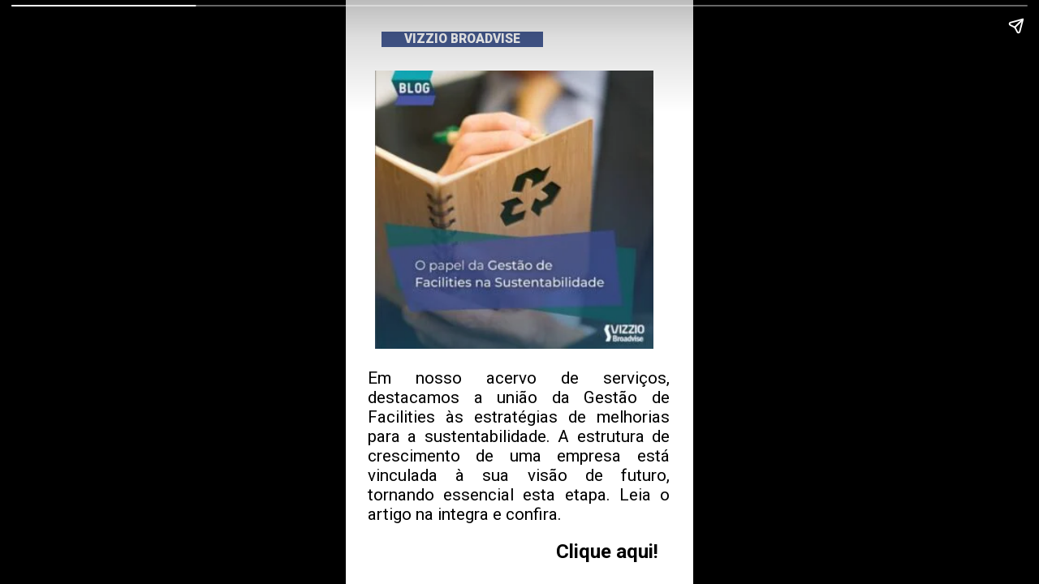

--- FILE ---
content_type: text/html; charset=utf-8
request_url: https://vizziointegra.com/web-stories/facilities-o-que-e-sua-importancia-na-sustentabilidade/
body_size: 7806
content:
<!DOCTYPE html>
<html amp="" lang="pt-BR" transformed="self;v=1" i-amphtml-layout=""><head><meta charset="utf-8"><meta name="viewport" content="width=device-width,minimum-scale=1"><link rel="modulepreload" href="https://cdn.ampproject.org/v0.mjs" as="script" crossorigin="anonymous"><link rel="preconnect" href="https://cdn.ampproject.org"><link rel="preload" as="script" href="https://cdn.ampproject.org/v0/amp-story-1.0.js"><style amp-runtime="" i-amphtml-version="012512221826001">html{overflow-x:hidden!important}html.i-amphtml-fie{height:100%!important;width:100%!important}html:not([amp4ads]),html:not([amp4ads]) body{height:auto!important}html:not([amp4ads]) body{margin:0!important}body{-webkit-text-size-adjust:100%;-moz-text-size-adjust:100%;-ms-text-size-adjust:100%;text-size-adjust:100%}html.i-amphtml-singledoc.i-amphtml-embedded{-ms-touch-action:pan-y pinch-zoom;touch-action:pan-y pinch-zoom}html.i-amphtml-fie>body,html.i-amphtml-singledoc>body{overflow:visible!important}html.i-amphtml-fie:not(.i-amphtml-inabox)>body,html.i-amphtml-singledoc:not(.i-amphtml-inabox)>body{position:relative!important}html.i-amphtml-ios-embed-legacy>body{overflow-x:hidden!important;overflow-y:auto!important;position:absolute!important}html.i-amphtml-ios-embed{overflow-y:auto!important;position:static}#i-amphtml-wrapper{overflow-x:hidden!important;overflow-y:auto!important;position:absolute!important;top:0!important;left:0!important;right:0!important;bottom:0!important;margin:0!important;display:block!important}html.i-amphtml-ios-embed.i-amphtml-ios-overscroll,html.i-amphtml-ios-embed.i-amphtml-ios-overscroll>#i-amphtml-wrapper{-webkit-overflow-scrolling:touch!important}#i-amphtml-wrapper>body{position:relative!important;border-top:1px solid transparent!important}#i-amphtml-wrapper+body{visibility:visible}#i-amphtml-wrapper+body .i-amphtml-lightbox-element,#i-amphtml-wrapper+body[i-amphtml-lightbox]{visibility:hidden}#i-amphtml-wrapper+body[i-amphtml-lightbox] .i-amphtml-lightbox-element{visibility:visible}#i-amphtml-wrapper.i-amphtml-scroll-disabled,.i-amphtml-scroll-disabled{overflow-x:hidden!important;overflow-y:hidden!important}amp-instagram{padding:54px 0px 0px!important;background-color:#fff}amp-iframe iframe{box-sizing:border-box!important}[amp-access][amp-access-hide]{display:none}[subscriptions-dialog],body:not(.i-amphtml-subs-ready) [subscriptions-action],body:not(.i-amphtml-subs-ready) [subscriptions-section]{display:none!important}amp-experiment,amp-live-list>[update]{display:none}amp-list[resizable-children]>.i-amphtml-loading-container.amp-hidden{display:none!important}amp-list [fetch-error],amp-list[load-more] [load-more-button],amp-list[load-more] [load-more-end],amp-list[load-more] [load-more-failed],amp-list[load-more] [load-more-loading]{display:none}amp-list[diffable] div[role=list]{display:block}amp-story-page,amp-story[standalone]{min-height:1px!important;display:block!important;height:100%!important;margin:0!important;padding:0!important;overflow:hidden!important;width:100%!important}amp-story[standalone]{background-color:#000!important;position:relative!important}amp-story-page{background-color:#757575}amp-story .amp-active>div,amp-story .i-amphtml-loader-background{display:none!important}amp-story-page:not(:first-of-type):not([distance]):not([active]){transform:translateY(1000vh)!important}amp-autocomplete{position:relative!important;display:inline-block!important}amp-autocomplete>input,amp-autocomplete>textarea{padding:0.5rem;border:1px solid rgba(0,0,0,.33)}.i-amphtml-autocomplete-results,amp-autocomplete>input,amp-autocomplete>textarea{font-size:1rem;line-height:1.5rem}[amp-fx^=fly-in]{visibility:hidden}amp-script[nodom],amp-script[sandboxed]{position:fixed!important;top:0!important;width:1px!important;height:1px!important;overflow:hidden!important;visibility:hidden}
/*# sourceURL=/css/ampdoc.css*/[hidden]{display:none!important}.i-amphtml-element{display:inline-block}.i-amphtml-blurry-placeholder{transition:opacity 0.3s cubic-bezier(0.0,0.0,0.2,1)!important;pointer-events:none}[layout=nodisplay]:not(.i-amphtml-element){display:none!important}.i-amphtml-layout-fixed,[layout=fixed][width][height]:not(.i-amphtml-layout-fixed){display:inline-block;position:relative}.i-amphtml-layout-responsive,[layout=responsive][width][height]:not(.i-amphtml-layout-responsive),[width][height][heights]:not([layout]):not(.i-amphtml-layout-responsive),[width][height][sizes]:not(img):not([layout]):not(.i-amphtml-layout-responsive){display:block;position:relative}.i-amphtml-layout-intrinsic,[layout=intrinsic][width][height]:not(.i-amphtml-layout-intrinsic){display:inline-block;position:relative;max-width:100%}.i-amphtml-layout-intrinsic .i-amphtml-sizer{max-width:100%}.i-amphtml-intrinsic-sizer{max-width:100%;display:block!important}.i-amphtml-layout-container,.i-amphtml-layout-fixed-height,[layout=container],[layout=fixed-height][height]:not(.i-amphtml-layout-fixed-height){display:block;position:relative}.i-amphtml-layout-fill,.i-amphtml-layout-fill.i-amphtml-notbuilt,[layout=fill]:not(.i-amphtml-layout-fill),body noscript>*{display:block;overflow:hidden!important;position:absolute;top:0;left:0;bottom:0;right:0}body noscript>*{position:absolute!important;width:100%;height:100%;z-index:2}body noscript{display:inline!important}.i-amphtml-layout-flex-item,[layout=flex-item]:not(.i-amphtml-layout-flex-item){display:block;position:relative;-ms-flex:1 1 auto;flex:1 1 auto}.i-amphtml-layout-fluid{position:relative}.i-amphtml-layout-size-defined{overflow:hidden!important}.i-amphtml-layout-awaiting-size{position:absolute!important;top:auto!important;bottom:auto!important}i-amphtml-sizer{display:block!important}@supports (aspect-ratio:1/1){i-amphtml-sizer.i-amphtml-disable-ar{display:none!important}}.i-amphtml-blurry-placeholder,.i-amphtml-fill-content{display:block;height:0;max-height:100%;max-width:100%;min-height:100%;min-width:100%;width:0;margin:auto}.i-amphtml-layout-size-defined .i-amphtml-fill-content{position:absolute;top:0;left:0;bottom:0;right:0}.i-amphtml-replaced-content,.i-amphtml-screen-reader{padding:0!important;border:none!important}.i-amphtml-screen-reader{position:fixed!important;top:0px!important;left:0px!important;width:4px!important;height:4px!important;opacity:0!important;overflow:hidden!important;margin:0!important;display:block!important;visibility:visible!important}.i-amphtml-screen-reader~.i-amphtml-screen-reader{left:8px!important}.i-amphtml-screen-reader~.i-amphtml-screen-reader~.i-amphtml-screen-reader{left:12px!important}.i-amphtml-screen-reader~.i-amphtml-screen-reader~.i-amphtml-screen-reader~.i-amphtml-screen-reader{left:16px!important}.i-amphtml-unresolved{position:relative;overflow:hidden!important}.i-amphtml-select-disabled{-webkit-user-select:none!important;-ms-user-select:none!important;user-select:none!important}.i-amphtml-notbuilt,[layout]:not(.i-amphtml-element),[width][height][heights]:not([layout]):not(.i-amphtml-element),[width][height][sizes]:not(img):not([layout]):not(.i-amphtml-element){position:relative;overflow:hidden!important;color:transparent!important}.i-amphtml-notbuilt:not(.i-amphtml-layout-container)>*,[layout]:not([layout=container]):not(.i-amphtml-element)>*,[width][height][heights]:not([layout]):not(.i-amphtml-element)>*,[width][height][sizes]:not([layout]):not(.i-amphtml-element)>*{display:none}amp-img:not(.i-amphtml-element)[i-amphtml-ssr]>img.i-amphtml-fill-content{display:block}.i-amphtml-notbuilt:not(.i-amphtml-layout-container),[layout]:not([layout=container]):not(.i-amphtml-element),[width][height][heights]:not([layout]):not(.i-amphtml-element),[width][height][sizes]:not(img):not([layout]):not(.i-amphtml-element){color:transparent!important;line-height:0!important}.i-amphtml-ghost{visibility:hidden!important}.i-amphtml-element>[placeholder],[layout]:not(.i-amphtml-element)>[placeholder],[width][height][heights]:not([layout]):not(.i-amphtml-element)>[placeholder],[width][height][sizes]:not([layout]):not(.i-amphtml-element)>[placeholder]{display:block;line-height:normal}.i-amphtml-element>[placeholder].amp-hidden,.i-amphtml-element>[placeholder].hidden{visibility:hidden}.i-amphtml-element:not(.amp-notsupported)>[fallback],.i-amphtml-layout-container>[placeholder].amp-hidden,.i-amphtml-layout-container>[placeholder].hidden{display:none}.i-amphtml-layout-size-defined>[fallback],.i-amphtml-layout-size-defined>[placeholder]{position:absolute!important;top:0!important;left:0!important;right:0!important;bottom:0!important;z-index:1}amp-img[i-amphtml-ssr]:not(.i-amphtml-element)>[placeholder]{z-index:auto}.i-amphtml-notbuilt>[placeholder]{display:block!important}.i-amphtml-hidden-by-media-query{display:none!important}.i-amphtml-element-error{background:red!important;color:#fff!important;position:relative!important}.i-amphtml-element-error:before{content:attr(error-message)}i-amp-scroll-container,i-amphtml-scroll-container{position:absolute;top:0;left:0;right:0;bottom:0;display:block}i-amp-scroll-container.amp-active,i-amphtml-scroll-container.amp-active{overflow:auto;-webkit-overflow-scrolling:touch}.i-amphtml-loading-container{display:block!important;pointer-events:none;z-index:1}.i-amphtml-notbuilt>.i-amphtml-loading-container{display:block!important}.i-amphtml-loading-container.amp-hidden{visibility:hidden}.i-amphtml-element>[overflow]{cursor:pointer;position:relative;z-index:2;visibility:hidden;display:initial;line-height:normal}.i-amphtml-layout-size-defined>[overflow]{position:absolute}.i-amphtml-element>[overflow].amp-visible{visibility:visible}template{display:none!important}.amp-border-box,.amp-border-box *,.amp-border-box :after,.amp-border-box :before{box-sizing:border-box}amp-pixel{display:none!important}amp-analytics,amp-auto-ads,amp-story-auto-ads{position:fixed!important;top:0!important;width:1px!important;height:1px!important;overflow:hidden!important;visibility:hidden}amp-story{visibility:hidden!important}html.i-amphtml-fie>amp-analytics{position:initial!important}[visible-when-invalid]:not(.visible),form [submit-error],form [submit-success],form [submitting]{display:none}amp-accordion{display:block!important}@media (min-width:1px){:where(amp-accordion>section)>:first-child{margin:0;background-color:#efefef;padding-right:20px;border:1px solid #dfdfdf}:where(amp-accordion>section)>:last-child{margin:0}}amp-accordion>section{float:none!important}amp-accordion>section>*{float:none!important;display:block!important;overflow:hidden!important;position:relative!important}amp-accordion,amp-accordion>section{margin:0}amp-accordion:not(.i-amphtml-built)>section>:last-child{display:none!important}amp-accordion:not(.i-amphtml-built)>section[expanded]>:last-child{display:block!important}
/*# sourceURL=/css/ampshared.css*/</style><meta name="amp-story-generator-name" content="Web Stories for WordPress"><meta name="amp-story-generator-version" content="1.33.0"><meta name="description" content="A Gestão de Facilities às estratégias de melhorias para a sustentabilidade. A estrutura de crescimento de uma empresa"><meta name="robots" content="follow, index, max-snippet:-1, max-video-preview:-1, max-image-preview:large"><meta property="og:locale" content="pt_BR"><meta property="og:type" content="article"><meta property="og:title" content="Facilities o que é? Sua importância na sustentabilidade"><meta property="og:description" content="A Gestão de Facilities às estratégias de melhorias para a sustentabilidade. A estrutura de crescimento de uma empresa"><meta property="og:url" content="https://vizziointegra.com/web-stories/facilities-o-que-e-sua-importancia-na-sustentabilidade/"><meta property="og:site_name" content="Vizzio Integra"><meta property="og:updated_time" content="2022-09-15T15:51:57-03:00"><meta property="og:image" content="https://vizziointegra.com/wp-content/uploads/2021/12/cropped-Design-sem-nome-19.png"><meta property="og:image:secure_url" content="https://vizziointegra.com/wp-content/uploads/2021/12/cropped-Design-sem-nome-19.png"><meta property="og:image:width" content="640"><meta property="og:image:height" content="853"><meta property="og:image:alt" content="cropped-Design-sem-nome-19.png"><meta property="og:image:type" content="image/png"><meta property="article:published_time" content="2022-06-14T12:31:10-03:00"><meta property="article:modified_time" content="2022-09-15T15:51:57-03:00"><meta name="twitter:card" content="summary_large_image"><meta name="twitter:title" content="Facilities o que é? Sua importância na sustentabilidade"><meta name="twitter:description" content="A Gestão de Facilities às estratégias de melhorias para a sustentabilidade. A estrutura de crescimento de uma empresa"><meta name="twitter:image" content="https://vizziointegra.com/wp-content/uploads/2021/12/cropped-Design-sem-nome-19.png"><meta name="generator" content="WordPress 6.2.8"><meta name="msapplication-TileImage" content="https://vizziointegra.com/wp-content/uploads/2023/01/cropped-icone-site-01-270x270.png"><link rel="preconnect" href="https://fonts.gstatic.com" crossorigin=""><link rel="dns-prefetch" href="https://fonts.gstatic.com"><link rel="preconnect" href="https://fonts.gstatic.com/" crossorigin=""><script async="" src="https://cdn.ampproject.org/v0.mjs" type="module" crossorigin="anonymous"></script><script async nomodule src="https://cdn.ampproject.org/v0.js" crossorigin="anonymous"></script><script async="" src="https://cdn.ampproject.org/v0/amp-story-1.0.mjs" custom-element="amp-story" type="module" crossorigin="anonymous"></script><script async nomodule src="https://cdn.ampproject.org/v0/amp-story-1.0.js" crossorigin="anonymous" custom-element="amp-story"></script><link rel="icon" href="https://vizziointegra.com/wp-content/uploads/2023/01/cropped-icone-site-01-32x32.png" sizes="32x32"><link rel="icon" href="https://vizziointegra.com/wp-content/uploads/2023/01/cropped-icone-site-01-192x192.png" sizes="192x192"><link href="https://fonts.googleapis.com/css2?display=swap&amp;family=Roboto%3Awght%40400%3B700%3B900" rel="stylesheet"><style amp-custom="">h1,h3{font-weight:normal}amp-story-page{background-color:#131516}amp-story-grid-layer{overflow:visible}@media (max-aspect-ratio: 9 / 16){@media (min-aspect-ratio: 320 / 678){amp-story-grid-layer.grid-layer{margin-top:calc(( 100% / .5625 - 100% / .66666666666667 ) / 2)}}}@media not all and (min-resolution:.001dpcm){@media{p.text-wrapper > span{font-size:calc(100% - .5px)}}}.page-fullbleed-area{position:absolute;overflow:hidden;width:100%;left:0;height:calc(1.1851851851852 * 100%);top:calc(( 1 - 1.1851851851852 ) * 100% / 2)}.page-safe-area{overflow:visible;position:absolute;top:0;bottom:0;left:0;right:0;width:100%;height:calc(.84375 * 100%);margin:auto 0}.mask{position:absolute;overflow:hidden}.fill{position:absolute;top:0;left:0;right:0;bottom:0;margin:0}._c84718f{background-color:#fff}._6120891{position:absolute;pointer-events:none;left:0;top:-9.25926%;width:100%;height:118.51852%;opacity:1}._89d52dd{pointer-events:initial;width:100%;height:100%;display:block;position:absolute;top:0;left:0;z-index:0}._dc67a5c{will-change:transform}._20ba03b{position:absolute;pointer-events:none;left:8.49515%;top:7.44337%;width:80.09709%;height:53.39806%;opacity:1}._1f75e3b{position:absolute;width:100%;height:100%;left:0%;top:0%}._de517af{position:absolute;pointer-events:none;left:10.19417%;top:0;width:46.60194%;height:2.91262%;opacity:1}._fdb5f42{pointer-events:initial;width:100%;height:100%;display:block;position:absolute;top:0;left:0;z-index:0;background-clip:content-box;background-color:#475c93}._22eb315{white-space:pre-line;overflow-wrap:break-word;word-break:break-word;margin:-2.45361328125% 0;font-family:"Roboto",sans-serif;font-size:.242718em;line-height:1.8;text-align:center;padding:0 1.5625%;color:#000}._79ae9b7{font-weight:900;color:#fff;text-transform:uppercase}._51c228f{position:absolute;pointer-events:none;left:6.31068%;top:64.72492%;width:86.8932%;height:31.06796%;opacity:1}._20f1bbb{pointer-events:initial;width:100%;height:100%;display:block;position:absolute;top:0;left:0;z-index:0;border-radius:.55865921787709% .55865921787709% .55865921787709% .55865921787709%/1.0416666666667% 1.0416666666667% 1.0416666666667% 1.0416666666667%}._670ac52{white-space:pre-line;overflow-wrap:break-word;word-break:break-word;margin:-.078561452513966% 0;font-family:"Roboto",sans-serif;font-size:.323625em;line-height:1.2;text-align:justify;padding:0;color:#000}._dd29658{position:absolute;pointer-events:none;left:60.43689%;top:97.73463%;width:32.76699%;height:8.73786%;opacity:1}._009a22a{pointer-events:initial;width:100%;height:100%;display:block;position:absolute;top:0;left:0;z-index:0;border-radius:1.4814814814815% 1.4814814814815% 1.4814814814815% 1.4814814814815%/3.7037037037037% 3.7037037037037% 3.7037037037037% 3.7037037037037%}._254c3af{width:100%;height:100%;display:block;position:absolute;top:0;left:0}._ec99ea0{white-space:pre-line;overflow-wrap:break-word;word-break:break-word;margin:-.23958333333333% 0;font-family:"Roboto",sans-serif;font-size:.372168em;line-height:1.2;text-align:initial;padding:0;color:#000}._47e5cc9{font-weight:700}

/*# sourceURL=amp-custom.css */</style><link rel="alternate" type="application/rss+xml" title="Feed para Vizzio Integra »" href="https://vizziointegra.com/feed/"><link rel="alternate" type="application/rss+xml" title="Feed de comentários para Vizzio Integra »" href="https://vizziointegra.com/comments/feed/"><link rel="alternate" type="application/rss+xml" title="Feed de Vizzio Integra » Story" href="https://vizziointegra.com/web-stories/feed/"><title>Facilities o que é? Sua importância na sustentabilidade</title><link rel="canonical" href="https://vizziointegra.com/web-stories/facilities-o-que-e-sua-importancia-na-sustentabilidade/"><script type="application/ld+json" class="saswp-schema-markup-output">
[{"@context":"https://schema.org/","@graph":[{"@context":"https://schema.org/","@type":"SiteNavigationElement","@id":"https://vizziointegra.com#Menu principal","name":"Sobre Nós","url":"https://vizziointegra.com/sobre-nos/"},{"@context":"https://schema.org/","@type":"SiteNavigationElement","@id":"https://vizziointegra.com#Menu principal","name":"Nossos Serviços","url":"https://vizziointegra.com/nossos-servicos/"},{"@context":"https://schema.org/","@type":"SiteNavigationElement","@id":"https://vizziointegra.com#Menu principal","name":"Operations Consulting","url":"https://vizziointegra.com/artigos/servicos/operations-consulting/"},{"@context":"https://schema.org/","@type":"SiteNavigationElement","@id":"https://vizziointegra.com#Menu principal","name":"Facilities Management","url":"https://vizziointegra.com/artigos/servicos/facilities-management/"},{"@context":"https://schema.org/","@type":"SiteNavigationElement","@id":"https://vizziointegra.com#Menu principal","name":"Procurement","url":"https://vizziointegra.com/artigos/servicos/procurement/"},{"@context":"https://schema.org/","@type":"SiteNavigationElement","@id":"https://vizziointegra.com#Menu principal","name":"Project Management","url":"https://vizziointegra.com/artigos/servicos/project-management/"},{"@context":"https://schema.org/","@type":"SiteNavigationElement","@id":"https://vizziointegra.com#Menu principal","name":"Perguntas Frequentes","url":"https://vizziointegra.com/perguntas-frequentes/"},{"@context":"https://schema.org/","@type":"SiteNavigationElement","@id":"https://vizziointegra.com#Menu principal","name":"Artigos","url":"https://vizziointegra.com/artigos/"},{"@context":"https://schema.org/","@type":"SiteNavigationElement","@id":"https://vizziointegra.com#Menu principal","name":"Fale Conosco","url":"https://vizziointegra.com/fale-conosco/"}]},

{"@context":"https://schema.org/","@type":"BreadcrumbList","@id":"https://vizziointegra.com/web-stories/facilities-o-que-e-sua-importancia-na-sustentabilidade/#breadcrumb","itemListElement":[{"@type":"ListItem","position":1,"item":{"@id":"https://vizziointegra.com","name":"Vizzio Integra"}},{"@type":"ListItem","position":2,"item":{"@id":"https://vizziointegra.com/web-stories/","name":"Story"}},{"@type":"ListItem","position":3,"item":{"@id":"https://vizziointegra.com/web-stories/facilities-o-que-e-sua-importancia-na-sustentabilidade/","name":"Facilities o que é? Sua importância na sustentabilidade"}}]}]
</script><link rel="https://api.w.org/" href="https://vizziointegra.com/wp-json/"><link rel="alternate" type="application/json" href="https://vizziointegra.com/wp-json/web-stories/v1/web-story/2326"><link rel="EditURI" type="application/rsd+xml" title="RSD" href="https://vizziointegra.com/xmlrpc.php?rsd"><link rel="prev" title="A importância do gerenciamento predial na prevenção ao coronavírus" href="https://vizziointegra.com/web-stories/a-importancia-do-gerenciamento-predial/"><link rel="next" title="Como aliar redução de custos e sustentabilidade" href="https://vizziointegra.com/web-stories/como-aliar-reducao-de-custos-e-sustentabilidade-na-gestao-de-facilities/"><link rel="shortlink" href="https://vizziointegra.com/?p=2326"><link rel="alternate" type="application/json+oembed" href="https://vizziointegra.com/wp-json/oembed/1.0/embed?url=https%3A%2F%2Fvizziointegra.com%2Fweb-stories%2Ffacilities-o-que-e-sua-importancia-na-sustentabilidade%2F&amp;lang=pt"><link rel="alternate" type="text/xml+oembed" href="https://vizziointegra.com/wp-json/oembed/1.0/embed?url=https%3A%2F%2Fvizziointegra.com%2Fweb-stories%2Ffacilities-o-que-e-sua-importancia-na-sustentabilidade%2F&amp;format=xml&amp;lang=pt"><link rel="apple-touch-icon" href="https://vizziointegra.com/wp-content/uploads/2023/01/cropped-icone-site-01-180x180.png"><script amp-onerror="">document.querySelector("script[src*='/v0.js']").onerror=function(){document.querySelector('style[amp-boilerplate]').textContent=''}</script><style amp-boilerplate="">body{-webkit-animation:-amp-start 8s steps(1,end) 0s 1 normal both;-moz-animation:-amp-start 8s steps(1,end) 0s 1 normal both;-ms-animation:-amp-start 8s steps(1,end) 0s 1 normal both;animation:-amp-start 8s steps(1,end) 0s 1 normal both}@-webkit-keyframes -amp-start{from{visibility:hidden}to{visibility:visible}}@-moz-keyframes -amp-start{from{visibility:hidden}to{visibility:visible}}@-ms-keyframes -amp-start{from{visibility:hidden}to{visibility:visible}}@-o-keyframes -amp-start{from{visibility:hidden}to{visibility:visible}}@keyframes -amp-start{from{visibility:hidden}to{visibility:visible}}</style><noscript><style amp-boilerplate="">body{-webkit-animation:none;-moz-animation:none;-ms-animation:none;animation:none}</style></noscript><link rel="stylesheet" amp-extension="amp-story" href="https://cdn.ampproject.org/v0/amp-story-1.0.css"><script amp-story-dvh-polyfill="">"use strict";if(!self.CSS||!CSS.supports||!CSS.supports("height:1dvh")){function e(){document.documentElement.style.setProperty("--story-dvh",innerHeight/100+"px","important")}addEventListener("resize",e,{passive:!0}),e()}</script></head><body data-rsssl="1"><amp-story standalone="" publisher="Vizzio Integra" publisher-logo-src="https://vizziointegra.com/wp-content/uploads/2021/09/cropped-logo-vizzio_broadvizze.jpg" title="Facilities o que é? Sua importância na sustentabilidade" poster-portrait-src="https://vizziointegra.com/wp-content/uploads/2021/12/cropped-Design-sem-nome-19-640x853.png" class="i-amphtml-layout-container" i-amphtml-layout="container"><amp-story-page id="96f53307-7bad-4eae-bf54-25f342228cc9" auto-advance-after="7s" class="i-amphtml-layout-container" i-amphtml-layout="container"><amp-story-grid-layer template="vertical" aspect-ratio="412:618" class="grid-layer i-amphtml-layout-container" i-amphtml-layout="container" style="--aspect-ratio:412/618;"><div class="_c84718f page-fullbleed-area"><div class="page-safe-area"><div class="_6120891"><div class="_89d52dd mask" id="el-e42a2d9b-a936-4a2c-9c88-b0a2c4ec4be9"><div class="_dc67a5c fill"></div></div></div></div></div></amp-story-grid-layer><amp-story-grid-layer template="vertical" aspect-ratio="412:618" class="grid-layer i-amphtml-layout-container" i-amphtml-layout="container" style="--aspect-ratio:412/618;"><div class="page-fullbleed-area"><div class="page-safe-area"><div class="_20ba03b"><div class="_89d52dd mask" id="el-09ce39f7-fe5d-4642-a479-da5c6952d79d"><div data-leaf-element="true" class="_1f75e3b"><amp-img layout="fill" src="https://vizziointegra.com/wp-content/uploads/2022/06/Copia-de-plano-de-manutencao-operacao-e-controle-1.jpg" alt="Facilities o que é? Sua importância na sustentabilidade" srcset="https://vizziointegra.com/wp-content/uploads/2022/06/Copia-de-plano-de-manutencao-operacao-e-controle-1.jpg 1080w, https://vizziointegra.com/wp-content/uploads/2022/06/Copia-de-plano-de-manutencao-operacao-e-controle-1-1024x1024.jpg 1024w, https://vizziointegra.com/wp-content/uploads/2022/06/Copia-de-plano-de-manutencao-operacao-e-controle-1-768x768.jpg 768w, https://vizziointegra.com/wp-content/uploads/2022/06/Copia-de-plano-de-manutencao-operacao-e-controle-1-300x300.jpg 300w, https://vizziointegra.com/wp-content/uploads/2022/06/Copia-de-plano-de-manutencao-operacao-e-controle-1-150x150.jpg 150w, https://vizziointegra.com/wp-content/uploads/2022/06/Copia-de-plano-de-manutencao-operacao-e-controle-1-96x96.jpg 96w" sizes="(min-width: 1024px) 36vh, 80vw" disable-inline-width="true" class="i-amphtml-layout-fill i-amphtml-layout-size-defined" i-amphtml-layout="fill"></amp-img></div></div></div><div class="_de517af"><div id="el-b3bbfb3b-8115-4801-8f80-395618a9a253" class="_fdb5f42"><h1 class="_22eb315 fill text-wrapper"><span><span class="_79ae9b7">Vizzio Broadvise</span></span></h1></div></div><div class="_51c228f"><div id="el-060cd259-5b14-4f40-a0e2-5c46d4a02919" class="_20f1bbb"><p class="_670ac52 fill text-wrapper"><span>Em nosso acervo de serviços, destacamos a união da Gestão de Facilities às estratégias de melhorias para a sustentabilidade. A estrutura de crescimento de uma empresa está vinculada à sua visão de futuro, tornando essencial esta etapa. Leia o artigo na integra e confira.</span></p></div></div><div class="_dd29658"><div id="el-90b5aef9-5437-482e-8406-2ffd5205668b" class="_009a22a"><a href="https://vizziointegra.com/artigos/facilities-o-que-e/" data-tooltip-icon="https://vizziointegra.com/wp-content/uploads/2021/12/Design-sem-nome-19.png" data-tooltip-text="Facilities o que é? Sua importância na sustentabilidade" target="_blank" rel="noopener" class="_254c3af"><h3 class="_ec99ea0 fill text-wrapper"><span><span class="_47e5cc9">Clique aqui!</span>

</span></h3></a></div></div></div></div></amp-story-grid-layer></amp-story-page><amp-story-social-share layout="nodisplay" class="i-amphtml-layout-nodisplay" hidden="hidden" i-amphtml-layout="nodisplay"><script type="application/json">{"shareProviders":[{"provider":"twitter"},{"provider":"linkedin"},{"provider":"email"},{"provider":"system"}]}</script></amp-story-social-share></amp-story></body></html>
